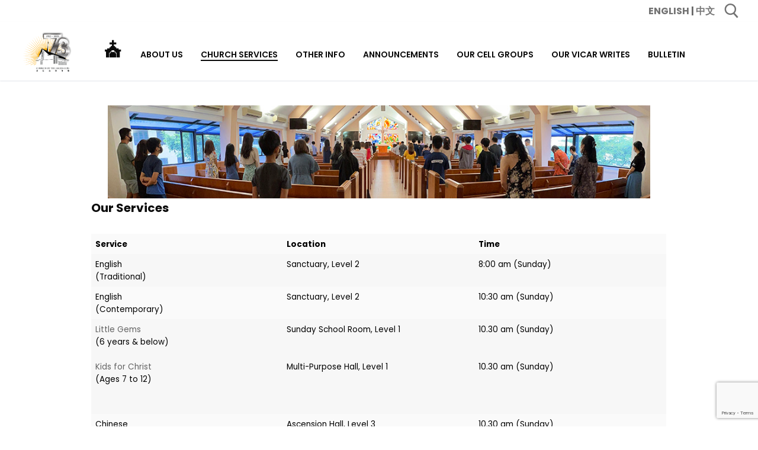

--- FILE ---
content_type: text/html; charset=utf-8
request_url: https://www.google.com/recaptcha/api2/anchor?ar=1&k=6LfWVj4dAAAAAHZbYXZNrowIfSW1oGxOgRKpPSXe&co=aHR0cHM6Ly9hc2NlbnNpb24ub3JnLnNnOjQ0Mw..&hl=en&v=PoyoqOPhxBO7pBk68S4YbpHZ&size=invisible&anchor-ms=20000&execute-ms=30000&cb=7uy9anvl1ywk
body_size: 48547
content:
<!DOCTYPE HTML><html dir="ltr" lang="en"><head><meta http-equiv="Content-Type" content="text/html; charset=UTF-8">
<meta http-equiv="X-UA-Compatible" content="IE=edge">
<title>reCAPTCHA</title>
<style type="text/css">
/* cyrillic-ext */
@font-face {
  font-family: 'Roboto';
  font-style: normal;
  font-weight: 400;
  font-stretch: 100%;
  src: url(//fonts.gstatic.com/s/roboto/v48/KFO7CnqEu92Fr1ME7kSn66aGLdTylUAMa3GUBHMdazTgWw.woff2) format('woff2');
  unicode-range: U+0460-052F, U+1C80-1C8A, U+20B4, U+2DE0-2DFF, U+A640-A69F, U+FE2E-FE2F;
}
/* cyrillic */
@font-face {
  font-family: 'Roboto';
  font-style: normal;
  font-weight: 400;
  font-stretch: 100%;
  src: url(//fonts.gstatic.com/s/roboto/v48/KFO7CnqEu92Fr1ME7kSn66aGLdTylUAMa3iUBHMdazTgWw.woff2) format('woff2');
  unicode-range: U+0301, U+0400-045F, U+0490-0491, U+04B0-04B1, U+2116;
}
/* greek-ext */
@font-face {
  font-family: 'Roboto';
  font-style: normal;
  font-weight: 400;
  font-stretch: 100%;
  src: url(//fonts.gstatic.com/s/roboto/v48/KFO7CnqEu92Fr1ME7kSn66aGLdTylUAMa3CUBHMdazTgWw.woff2) format('woff2');
  unicode-range: U+1F00-1FFF;
}
/* greek */
@font-face {
  font-family: 'Roboto';
  font-style: normal;
  font-weight: 400;
  font-stretch: 100%;
  src: url(//fonts.gstatic.com/s/roboto/v48/KFO7CnqEu92Fr1ME7kSn66aGLdTylUAMa3-UBHMdazTgWw.woff2) format('woff2');
  unicode-range: U+0370-0377, U+037A-037F, U+0384-038A, U+038C, U+038E-03A1, U+03A3-03FF;
}
/* math */
@font-face {
  font-family: 'Roboto';
  font-style: normal;
  font-weight: 400;
  font-stretch: 100%;
  src: url(//fonts.gstatic.com/s/roboto/v48/KFO7CnqEu92Fr1ME7kSn66aGLdTylUAMawCUBHMdazTgWw.woff2) format('woff2');
  unicode-range: U+0302-0303, U+0305, U+0307-0308, U+0310, U+0312, U+0315, U+031A, U+0326-0327, U+032C, U+032F-0330, U+0332-0333, U+0338, U+033A, U+0346, U+034D, U+0391-03A1, U+03A3-03A9, U+03B1-03C9, U+03D1, U+03D5-03D6, U+03F0-03F1, U+03F4-03F5, U+2016-2017, U+2034-2038, U+203C, U+2040, U+2043, U+2047, U+2050, U+2057, U+205F, U+2070-2071, U+2074-208E, U+2090-209C, U+20D0-20DC, U+20E1, U+20E5-20EF, U+2100-2112, U+2114-2115, U+2117-2121, U+2123-214F, U+2190, U+2192, U+2194-21AE, U+21B0-21E5, U+21F1-21F2, U+21F4-2211, U+2213-2214, U+2216-22FF, U+2308-230B, U+2310, U+2319, U+231C-2321, U+2336-237A, U+237C, U+2395, U+239B-23B7, U+23D0, U+23DC-23E1, U+2474-2475, U+25AF, U+25B3, U+25B7, U+25BD, U+25C1, U+25CA, U+25CC, U+25FB, U+266D-266F, U+27C0-27FF, U+2900-2AFF, U+2B0E-2B11, U+2B30-2B4C, U+2BFE, U+3030, U+FF5B, U+FF5D, U+1D400-1D7FF, U+1EE00-1EEFF;
}
/* symbols */
@font-face {
  font-family: 'Roboto';
  font-style: normal;
  font-weight: 400;
  font-stretch: 100%;
  src: url(//fonts.gstatic.com/s/roboto/v48/KFO7CnqEu92Fr1ME7kSn66aGLdTylUAMaxKUBHMdazTgWw.woff2) format('woff2');
  unicode-range: U+0001-000C, U+000E-001F, U+007F-009F, U+20DD-20E0, U+20E2-20E4, U+2150-218F, U+2190, U+2192, U+2194-2199, U+21AF, U+21E6-21F0, U+21F3, U+2218-2219, U+2299, U+22C4-22C6, U+2300-243F, U+2440-244A, U+2460-24FF, U+25A0-27BF, U+2800-28FF, U+2921-2922, U+2981, U+29BF, U+29EB, U+2B00-2BFF, U+4DC0-4DFF, U+FFF9-FFFB, U+10140-1018E, U+10190-1019C, U+101A0, U+101D0-101FD, U+102E0-102FB, U+10E60-10E7E, U+1D2C0-1D2D3, U+1D2E0-1D37F, U+1F000-1F0FF, U+1F100-1F1AD, U+1F1E6-1F1FF, U+1F30D-1F30F, U+1F315, U+1F31C, U+1F31E, U+1F320-1F32C, U+1F336, U+1F378, U+1F37D, U+1F382, U+1F393-1F39F, U+1F3A7-1F3A8, U+1F3AC-1F3AF, U+1F3C2, U+1F3C4-1F3C6, U+1F3CA-1F3CE, U+1F3D4-1F3E0, U+1F3ED, U+1F3F1-1F3F3, U+1F3F5-1F3F7, U+1F408, U+1F415, U+1F41F, U+1F426, U+1F43F, U+1F441-1F442, U+1F444, U+1F446-1F449, U+1F44C-1F44E, U+1F453, U+1F46A, U+1F47D, U+1F4A3, U+1F4B0, U+1F4B3, U+1F4B9, U+1F4BB, U+1F4BF, U+1F4C8-1F4CB, U+1F4D6, U+1F4DA, U+1F4DF, U+1F4E3-1F4E6, U+1F4EA-1F4ED, U+1F4F7, U+1F4F9-1F4FB, U+1F4FD-1F4FE, U+1F503, U+1F507-1F50B, U+1F50D, U+1F512-1F513, U+1F53E-1F54A, U+1F54F-1F5FA, U+1F610, U+1F650-1F67F, U+1F687, U+1F68D, U+1F691, U+1F694, U+1F698, U+1F6AD, U+1F6B2, U+1F6B9-1F6BA, U+1F6BC, U+1F6C6-1F6CF, U+1F6D3-1F6D7, U+1F6E0-1F6EA, U+1F6F0-1F6F3, U+1F6F7-1F6FC, U+1F700-1F7FF, U+1F800-1F80B, U+1F810-1F847, U+1F850-1F859, U+1F860-1F887, U+1F890-1F8AD, U+1F8B0-1F8BB, U+1F8C0-1F8C1, U+1F900-1F90B, U+1F93B, U+1F946, U+1F984, U+1F996, U+1F9E9, U+1FA00-1FA6F, U+1FA70-1FA7C, U+1FA80-1FA89, U+1FA8F-1FAC6, U+1FACE-1FADC, U+1FADF-1FAE9, U+1FAF0-1FAF8, U+1FB00-1FBFF;
}
/* vietnamese */
@font-face {
  font-family: 'Roboto';
  font-style: normal;
  font-weight: 400;
  font-stretch: 100%;
  src: url(//fonts.gstatic.com/s/roboto/v48/KFO7CnqEu92Fr1ME7kSn66aGLdTylUAMa3OUBHMdazTgWw.woff2) format('woff2');
  unicode-range: U+0102-0103, U+0110-0111, U+0128-0129, U+0168-0169, U+01A0-01A1, U+01AF-01B0, U+0300-0301, U+0303-0304, U+0308-0309, U+0323, U+0329, U+1EA0-1EF9, U+20AB;
}
/* latin-ext */
@font-face {
  font-family: 'Roboto';
  font-style: normal;
  font-weight: 400;
  font-stretch: 100%;
  src: url(//fonts.gstatic.com/s/roboto/v48/KFO7CnqEu92Fr1ME7kSn66aGLdTylUAMa3KUBHMdazTgWw.woff2) format('woff2');
  unicode-range: U+0100-02BA, U+02BD-02C5, U+02C7-02CC, U+02CE-02D7, U+02DD-02FF, U+0304, U+0308, U+0329, U+1D00-1DBF, U+1E00-1E9F, U+1EF2-1EFF, U+2020, U+20A0-20AB, U+20AD-20C0, U+2113, U+2C60-2C7F, U+A720-A7FF;
}
/* latin */
@font-face {
  font-family: 'Roboto';
  font-style: normal;
  font-weight: 400;
  font-stretch: 100%;
  src: url(//fonts.gstatic.com/s/roboto/v48/KFO7CnqEu92Fr1ME7kSn66aGLdTylUAMa3yUBHMdazQ.woff2) format('woff2');
  unicode-range: U+0000-00FF, U+0131, U+0152-0153, U+02BB-02BC, U+02C6, U+02DA, U+02DC, U+0304, U+0308, U+0329, U+2000-206F, U+20AC, U+2122, U+2191, U+2193, U+2212, U+2215, U+FEFF, U+FFFD;
}
/* cyrillic-ext */
@font-face {
  font-family: 'Roboto';
  font-style: normal;
  font-weight: 500;
  font-stretch: 100%;
  src: url(//fonts.gstatic.com/s/roboto/v48/KFO7CnqEu92Fr1ME7kSn66aGLdTylUAMa3GUBHMdazTgWw.woff2) format('woff2');
  unicode-range: U+0460-052F, U+1C80-1C8A, U+20B4, U+2DE0-2DFF, U+A640-A69F, U+FE2E-FE2F;
}
/* cyrillic */
@font-face {
  font-family: 'Roboto';
  font-style: normal;
  font-weight: 500;
  font-stretch: 100%;
  src: url(//fonts.gstatic.com/s/roboto/v48/KFO7CnqEu92Fr1ME7kSn66aGLdTylUAMa3iUBHMdazTgWw.woff2) format('woff2');
  unicode-range: U+0301, U+0400-045F, U+0490-0491, U+04B0-04B1, U+2116;
}
/* greek-ext */
@font-face {
  font-family: 'Roboto';
  font-style: normal;
  font-weight: 500;
  font-stretch: 100%;
  src: url(//fonts.gstatic.com/s/roboto/v48/KFO7CnqEu92Fr1ME7kSn66aGLdTylUAMa3CUBHMdazTgWw.woff2) format('woff2');
  unicode-range: U+1F00-1FFF;
}
/* greek */
@font-face {
  font-family: 'Roboto';
  font-style: normal;
  font-weight: 500;
  font-stretch: 100%;
  src: url(//fonts.gstatic.com/s/roboto/v48/KFO7CnqEu92Fr1ME7kSn66aGLdTylUAMa3-UBHMdazTgWw.woff2) format('woff2');
  unicode-range: U+0370-0377, U+037A-037F, U+0384-038A, U+038C, U+038E-03A1, U+03A3-03FF;
}
/* math */
@font-face {
  font-family: 'Roboto';
  font-style: normal;
  font-weight: 500;
  font-stretch: 100%;
  src: url(//fonts.gstatic.com/s/roboto/v48/KFO7CnqEu92Fr1ME7kSn66aGLdTylUAMawCUBHMdazTgWw.woff2) format('woff2');
  unicode-range: U+0302-0303, U+0305, U+0307-0308, U+0310, U+0312, U+0315, U+031A, U+0326-0327, U+032C, U+032F-0330, U+0332-0333, U+0338, U+033A, U+0346, U+034D, U+0391-03A1, U+03A3-03A9, U+03B1-03C9, U+03D1, U+03D5-03D6, U+03F0-03F1, U+03F4-03F5, U+2016-2017, U+2034-2038, U+203C, U+2040, U+2043, U+2047, U+2050, U+2057, U+205F, U+2070-2071, U+2074-208E, U+2090-209C, U+20D0-20DC, U+20E1, U+20E5-20EF, U+2100-2112, U+2114-2115, U+2117-2121, U+2123-214F, U+2190, U+2192, U+2194-21AE, U+21B0-21E5, U+21F1-21F2, U+21F4-2211, U+2213-2214, U+2216-22FF, U+2308-230B, U+2310, U+2319, U+231C-2321, U+2336-237A, U+237C, U+2395, U+239B-23B7, U+23D0, U+23DC-23E1, U+2474-2475, U+25AF, U+25B3, U+25B7, U+25BD, U+25C1, U+25CA, U+25CC, U+25FB, U+266D-266F, U+27C0-27FF, U+2900-2AFF, U+2B0E-2B11, U+2B30-2B4C, U+2BFE, U+3030, U+FF5B, U+FF5D, U+1D400-1D7FF, U+1EE00-1EEFF;
}
/* symbols */
@font-face {
  font-family: 'Roboto';
  font-style: normal;
  font-weight: 500;
  font-stretch: 100%;
  src: url(//fonts.gstatic.com/s/roboto/v48/KFO7CnqEu92Fr1ME7kSn66aGLdTylUAMaxKUBHMdazTgWw.woff2) format('woff2');
  unicode-range: U+0001-000C, U+000E-001F, U+007F-009F, U+20DD-20E0, U+20E2-20E4, U+2150-218F, U+2190, U+2192, U+2194-2199, U+21AF, U+21E6-21F0, U+21F3, U+2218-2219, U+2299, U+22C4-22C6, U+2300-243F, U+2440-244A, U+2460-24FF, U+25A0-27BF, U+2800-28FF, U+2921-2922, U+2981, U+29BF, U+29EB, U+2B00-2BFF, U+4DC0-4DFF, U+FFF9-FFFB, U+10140-1018E, U+10190-1019C, U+101A0, U+101D0-101FD, U+102E0-102FB, U+10E60-10E7E, U+1D2C0-1D2D3, U+1D2E0-1D37F, U+1F000-1F0FF, U+1F100-1F1AD, U+1F1E6-1F1FF, U+1F30D-1F30F, U+1F315, U+1F31C, U+1F31E, U+1F320-1F32C, U+1F336, U+1F378, U+1F37D, U+1F382, U+1F393-1F39F, U+1F3A7-1F3A8, U+1F3AC-1F3AF, U+1F3C2, U+1F3C4-1F3C6, U+1F3CA-1F3CE, U+1F3D4-1F3E0, U+1F3ED, U+1F3F1-1F3F3, U+1F3F5-1F3F7, U+1F408, U+1F415, U+1F41F, U+1F426, U+1F43F, U+1F441-1F442, U+1F444, U+1F446-1F449, U+1F44C-1F44E, U+1F453, U+1F46A, U+1F47D, U+1F4A3, U+1F4B0, U+1F4B3, U+1F4B9, U+1F4BB, U+1F4BF, U+1F4C8-1F4CB, U+1F4D6, U+1F4DA, U+1F4DF, U+1F4E3-1F4E6, U+1F4EA-1F4ED, U+1F4F7, U+1F4F9-1F4FB, U+1F4FD-1F4FE, U+1F503, U+1F507-1F50B, U+1F50D, U+1F512-1F513, U+1F53E-1F54A, U+1F54F-1F5FA, U+1F610, U+1F650-1F67F, U+1F687, U+1F68D, U+1F691, U+1F694, U+1F698, U+1F6AD, U+1F6B2, U+1F6B9-1F6BA, U+1F6BC, U+1F6C6-1F6CF, U+1F6D3-1F6D7, U+1F6E0-1F6EA, U+1F6F0-1F6F3, U+1F6F7-1F6FC, U+1F700-1F7FF, U+1F800-1F80B, U+1F810-1F847, U+1F850-1F859, U+1F860-1F887, U+1F890-1F8AD, U+1F8B0-1F8BB, U+1F8C0-1F8C1, U+1F900-1F90B, U+1F93B, U+1F946, U+1F984, U+1F996, U+1F9E9, U+1FA00-1FA6F, U+1FA70-1FA7C, U+1FA80-1FA89, U+1FA8F-1FAC6, U+1FACE-1FADC, U+1FADF-1FAE9, U+1FAF0-1FAF8, U+1FB00-1FBFF;
}
/* vietnamese */
@font-face {
  font-family: 'Roboto';
  font-style: normal;
  font-weight: 500;
  font-stretch: 100%;
  src: url(//fonts.gstatic.com/s/roboto/v48/KFO7CnqEu92Fr1ME7kSn66aGLdTylUAMa3OUBHMdazTgWw.woff2) format('woff2');
  unicode-range: U+0102-0103, U+0110-0111, U+0128-0129, U+0168-0169, U+01A0-01A1, U+01AF-01B0, U+0300-0301, U+0303-0304, U+0308-0309, U+0323, U+0329, U+1EA0-1EF9, U+20AB;
}
/* latin-ext */
@font-face {
  font-family: 'Roboto';
  font-style: normal;
  font-weight: 500;
  font-stretch: 100%;
  src: url(//fonts.gstatic.com/s/roboto/v48/KFO7CnqEu92Fr1ME7kSn66aGLdTylUAMa3KUBHMdazTgWw.woff2) format('woff2');
  unicode-range: U+0100-02BA, U+02BD-02C5, U+02C7-02CC, U+02CE-02D7, U+02DD-02FF, U+0304, U+0308, U+0329, U+1D00-1DBF, U+1E00-1E9F, U+1EF2-1EFF, U+2020, U+20A0-20AB, U+20AD-20C0, U+2113, U+2C60-2C7F, U+A720-A7FF;
}
/* latin */
@font-face {
  font-family: 'Roboto';
  font-style: normal;
  font-weight: 500;
  font-stretch: 100%;
  src: url(//fonts.gstatic.com/s/roboto/v48/KFO7CnqEu92Fr1ME7kSn66aGLdTylUAMa3yUBHMdazQ.woff2) format('woff2');
  unicode-range: U+0000-00FF, U+0131, U+0152-0153, U+02BB-02BC, U+02C6, U+02DA, U+02DC, U+0304, U+0308, U+0329, U+2000-206F, U+20AC, U+2122, U+2191, U+2193, U+2212, U+2215, U+FEFF, U+FFFD;
}
/* cyrillic-ext */
@font-face {
  font-family: 'Roboto';
  font-style: normal;
  font-weight: 900;
  font-stretch: 100%;
  src: url(//fonts.gstatic.com/s/roboto/v48/KFO7CnqEu92Fr1ME7kSn66aGLdTylUAMa3GUBHMdazTgWw.woff2) format('woff2');
  unicode-range: U+0460-052F, U+1C80-1C8A, U+20B4, U+2DE0-2DFF, U+A640-A69F, U+FE2E-FE2F;
}
/* cyrillic */
@font-face {
  font-family: 'Roboto';
  font-style: normal;
  font-weight: 900;
  font-stretch: 100%;
  src: url(//fonts.gstatic.com/s/roboto/v48/KFO7CnqEu92Fr1ME7kSn66aGLdTylUAMa3iUBHMdazTgWw.woff2) format('woff2');
  unicode-range: U+0301, U+0400-045F, U+0490-0491, U+04B0-04B1, U+2116;
}
/* greek-ext */
@font-face {
  font-family: 'Roboto';
  font-style: normal;
  font-weight: 900;
  font-stretch: 100%;
  src: url(//fonts.gstatic.com/s/roboto/v48/KFO7CnqEu92Fr1ME7kSn66aGLdTylUAMa3CUBHMdazTgWw.woff2) format('woff2');
  unicode-range: U+1F00-1FFF;
}
/* greek */
@font-face {
  font-family: 'Roboto';
  font-style: normal;
  font-weight: 900;
  font-stretch: 100%;
  src: url(//fonts.gstatic.com/s/roboto/v48/KFO7CnqEu92Fr1ME7kSn66aGLdTylUAMa3-UBHMdazTgWw.woff2) format('woff2');
  unicode-range: U+0370-0377, U+037A-037F, U+0384-038A, U+038C, U+038E-03A1, U+03A3-03FF;
}
/* math */
@font-face {
  font-family: 'Roboto';
  font-style: normal;
  font-weight: 900;
  font-stretch: 100%;
  src: url(//fonts.gstatic.com/s/roboto/v48/KFO7CnqEu92Fr1ME7kSn66aGLdTylUAMawCUBHMdazTgWw.woff2) format('woff2');
  unicode-range: U+0302-0303, U+0305, U+0307-0308, U+0310, U+0312, U+0315, U+031A, U+0326-0327, U+032C, U+032F-0330, U+0332-0333, U+0338, U+033A, U+0346, U+034D, U+0391-03A1, U+03A3-03A9, U+03B1-03C9, U+03D1, U+03D5-03D6, U+03F0-03F1, U+03F4-03F5, U+2016-2017, U+2034-2038, U+203C, U+2040, U+2043, U+2047, U+2050, U+2057, U+205F, U+2070-2071, U+2074-208E, U+2090-209C, U+20D0-20DC, U+20E1, U+20E5-20EF, U+2100-2112, U+2114-2115, U+2117-2121, U+2123-214F, U+2190, U+2192, U+2194-21AE, U+21B0-21E5, U+21F1-21F2, U+21F4-2211, U+2213-2214, U+2216-22FF, U+2308-230B, U+2310, U+2319, U+231C-2321, U+2336-237A, U+237C, U+2395, U+239B-23B7, U+23D0, U+23DC-23E1, U+2474-2475, U+25AF, U+25B3, U+25B7, U+25BD, U+25C1, U+25CA, U+25CC, U+25FB, U+266D-266F, U+27C0-27FF, U+2900-2AFF, U+2B0E-2B11, U+2B30-2B4C, U+2BFE, U+3030, U+FF5B, U+FF5D, U+1D400-1D7FF, U+1EE00-1EEFF;
}
/* symbols */
@font-face {
  font-family: 'Roboto';
  font-style: normal;
  font-weight: 900;
  font-stretch: 100%;
  src: url(//fonts.gstatic.com/s/roboto/v48/KFO7CnqEu92Fr1ME7kSn66aGLdTylUAMaxKUBHMdazTgWw.woff2) format('woff2');
  unicode-range: U+0001-000C, U+000E-001F, U+007F-009F, U+20DD-20E0, U+20E2-20E4, U+2150-218F, U+2190, U+2192, U+2194-2199, U+21AF, U+21E6-21F0, U+21F3, U+2218-2219, U+2299, U+22C4-22C6, U+2300-243F, U+2440-244A, U+2460-24FF, U+25A0-27BF, U+2800-28FF, U+2921-2922, U+2981, U+29BF, U+29EB, U+2B00-2BFF, U+4DC0-4DFF, U+FFF9-FFFB, U+10140-1018E, U+10190-1019C, U+101A0, U+101D0-101FD, U+102E0-102FB, U+10E60-10E7E, U+1D2C0-1D2D3, U+1D2E0-1D37F, U+1F000-1F0FF, U+1F100-1F1AD, U+1F1E6-1F1FF, U+1F30D-1F30F, U+1F315, U+1F31C, U+1F31E, U+1F320-1F32C, U+1F336, U+1F378, U+1F37D, U+1F382, U+1F393-1F39F, U+1F3A7-1F3A8, U+1F3AC-1F3AF, U+1F3C2, U+1F3C4-1F3C6, U+1F3CA-1F3CE, U+1F3D4-1F3E0, U+1F3ED, U+1F3F1-1F3F3, U+1F3F5-1F3F7, U+1F408, U+1F415, U+1F41F, U+1F426, U+1F43F, U+1F441-1F442, U+1F444, U+1F446-1F449, U+1F44C-1F44E, U+1F453, U+1F46A, U+1F47D, U+1F4A3, U+1F4B0, U+1F4B3, U+1F4B9, U+1F4BB, U+1F4BF, U+1F4C8-1F4CB, U+1F4D6, U+1F4DA, U+1F4DF, U+1F4E3-1F4E6, U+1F4EA-1F4ED, U+1F4F7, U+1F4F9-1F4FB, U+1F4FD-1F4FE, U+1F503, U+1F507-1F50B, U+1F50D, U+1F512-1F513, U+1F53E-1F54A, U+1F54F-1F5FA, U+1F610, U+1F650-1F67F, U+1F687, U+1F68D, U+1F691, U+1F694, U+1F698, U+1F6AD, U+1F6B2, U+1F6B9-1F6BA, U+1F6BC, U+1F6C6-1F6CF, U+1F6D3-1F6D7, U+1F6E0-1F6EA, U+1F6F0-1F6F3, U+1F6F7-1F6FC, U+1F700-1F7FF, U+1F800-1F80B, U+1F810-1F847, U+1F850-1F859, U+1F860-1F887, U+1F890-1F8AD, U+1F8B0-1F8BB, U+1F8C0-1F8C1, U+1F900-1F90B, U+1F93B, U+1F946, U+1F984, U+1F996, U+1F9E9, U+1FA00-1FA6F, U+1FA70-1FA7C, U+1FA80-1FA89, U+1FA8F-1FAC6, U+1FACE-1FADC, U+1FADF-1FAE9, U+1FAF0-1FAF8, U+1FB00-1FBFF;
}
/* vietnamese */
@font-face {
  font-family: 'Roboto';
  font-style: normal;
  font-weight: 900;
  font-stretch: 100%;
  src: url(//fonts.gstatic.com/s/roboto/v48/KFO7CnqEu92Fr1ME7kSn66aGLdTylUAMa3OUBHMdazTgWw.woff2) format('woff2');
  unicode-range: U+0102-0103, U+0110-0111, U+0128-0129, U+0168-0169, U+01A0-01A1, U+01AF-01B0, U+0300-0301, U+0303-0304, U+0308-0309, U+0323, U+0329, U+1EA0-1EF9, U+20AB;
}
/* latin-ext */
@font-face {
  font-family: 'Roboto';
  font-style: normal;
  font-weight: 900;
  font-stretch: 100%;
  src: url(//fonts.gstatic.com/s/roboto/v48/KFO7CnqEu92Fr1ME7kSn66aGLdTylUAMa3KUBHMdazTgWw.woff2) format('woff2');
  unicode-range: U+0100-02BA, U+02BD-02C5, U+02C7-02CC, U+02CE-02D7, U+02DD-02FF, U+0304, U+0308, U+0329, U+1D00-1DBF, U+1E00-1E9F, U+1EF2-1EFF, U+2020, U+20A0-20AB, U+20AD-20C0, U+2113, U+2C60-2C7F, U+A720-A7FF;
}
/* latin */
@font-face {
  font-family: 'Roboto';
  font-style: normal;
  font-weight: 900;
  font-stretch: 100%;
  src: url(//fonts.gstatic.com/s/roboto/v48/KFO7CnqEu92Fr1ME7kSn66aGLdTylUAMa3yUBHMdazQ.woff2) format('woff2');
  unicode-range: U+0000-00FF, U+0131, U+0152-0153, U+02BB-02BC, U+02C6, U+02DA, U+02DC, U+0304, U+0308, U+0329, U+2000-206F, U+20AC, U+2122, U+2191, U+2193, U+2212, U+2215, U+FEFF, U+FFFD;
}

</style>
<link rel="stylesheet" type="text/css" href="https://www.gstatic.com/recaptcha/releases/PoyoqOPhxBO7pBk68S4YbpHZ/styles__ltr.css">
<script nonce="PZ1BwhOW3yGwxfkYH_6iug" type="text/javascript">window['__recaptcha_api'] = 'https://www.google.com/recaptcha/api2/';</script>
<script type="text/javascript" src="https://www.gstatic.com/recaptcha/releases/PoyoqOPhxBO7pBk68S4YbpHZ/recaptcha__en.js" nonce="PZ1BwhOW3yGwxfkYH_6iug">
      
    </script></head>
<body><div id="rc-anchor-alert" class="rc-anchor-alert"></div>
<input type="hidden" id="recaptcha-token" value="[base64]">
<script type="text/javascript" nonce="PZ1BwhOW3yGwxfkYH_6iug">
      recaptcha.anchor.Main.init("[\x22ainput\x22,[\x22bgdata\x22,\x22\x22,\[base64]/[base64]/[base64]/KE4oMTI0LHYsdi5HKSxMWihsLHYpKTpOKDEyNCx2LGwpLFYpLHYpLFQpKSxGKDE3MSx2KX0scjc9ZnVuY3Rpb24obCl7cmV0dXJuIGx9LEM9ZnVuY3Rpb24obCxWLHYpe04odixsLFYpLFZbYWtdPTI3OTZ9LG49ZnVuY3Rpb24obCxWKXtWLlg9KChWLlg/[base64]/[base64]/[base64]/[base64]/[base64]/[base64]/[base64]/[base64]/[base64]/[base64]/[base64]\\u003d\x22,\[base64]\x22,\[base64]/[base64]/TGQzwqJZL0cqRXfCjMOzw5vDkWjDq3LDkD7CgXkoB19hZcOEwqfDviBMXMO4w6NVwp/DoMODw7h4wq5cFcOsbcKqKw7ClcKGw5dTA8KUw5BvwozCnibDl8O0PxjCk342bTHCmsO6bMKVw60Pw5bDqMONw5HCl8KQHcOZwpBlw7DCpDnCksOawpPDmMKWwpZzwqxXd21BwpARNsOmKMOFwrs9w67Cv8OKw6wDASvCj8OYw6HCtA7DtMKnB8Obw4/Dp8Ouw4TDvcK5w67DjjgbO0kzK8OvYQrDjjDCnlMwQlAYeMOCw5XDmsK5Y8K+w4sxE8KVPMKzwqAjwrM1fMKBw7Ykwp7CrHkWQXMlwpXCrXzDiMKqJXjCr8KuwqE5wrPCqR/DjRIFw5IHPMK/wqQvwqASMGHCq8K/[base64]/Dsw8bScOpwoMPwpbDkMKUKnMdw63DnhdTwpfDlRZIEXHDplPCosOFRml5w4bDmcKpw5gGwqDDkVDDmFTCnVXDlkcDHyXCssKsw597DMKLFhtmw6k7w5kIworDjBUiFsOLw6DDg8Kzwo3CvsK9BcOvHcO/LcORQ8KGPMKjw73ChcO1VMOcMDNgw47Cp8KsLsKbccONcBfDljnClMOKwq3Dq8OMFiJNw5zDrsOFwplVw5bCvsO/wrzDv8KvFGXDpnPChkbDlXnCq8KKHWDDokUUbsOkw7lGG8ONb8OVw643w5HDpVPDpCg8w7DDm8KLwpoXeMKdEQ8zCMOmI1rCmxLDoMOARHwmIMOccA82wpV7fEPDsnkrGmjCl8O3wqohZUXCp1fDl0PCvngPw59jw6/[base64]/DtMKNQmTDg8O8aT1qG1YTwojCqcK0IcO0BjnCsMOzPj9HXDwcw6YNQsKRwpDCgsOGwqhnXcOcOW4LwrLDnyVZV8KDwovCgnEITi0mw5fDisOZbMOJw4vCo05VPsKBYnzDr07DqkghwrQsL8OqAcO+wrjChmTDixNHT8OSwqJcM8O0w6LDh8KCwqtCJXwGwq/CoMOOeAlKSSPCoTkbccOsKsKYAFFVwr7CozLDuMK/asK1W8KjGcOISsKXdcOmwr1TwolmLhjDljwZKUTDqSjDrlI5wo8vKgNtQ2UyNRXDr8KqZMOIW8KVw7fDlxrCiCjDmsOFwoHDqlJEw6LCkMONw7IsHMKGUMOFwr3CliLCjiXDvgkkT8KHTHnDiz5/PcKyw58hw5hzT8KPSjMUw5XCnxZLby4Mw7XDsMK1HSDCoMOfwo7DvcOSw602IWBPwrnCjsKew6NyD8KDw4TDqcKyFMKJw5nCl8KDwoDCtmAbNsKRwrhRw5RBFMKdwqvCocKqCirCtMOpXA/[base64]/[base64]/CsSYeacKHMsO4LQbDh8OPKyHCvsOec0fChcKLYUnDrMKFAyvCnwrCgiHCpxTDiHrDqWIKwpTCtMOJc8KTw4ISwotlwpXCgsKOCHZTawNJwprDlsKiw6AHwpTCm2jChwMFBUHDgMK/eAbDtMKPVx/DrcKLXUbCghnDtMONKD3CvC/DkcKVwo1ec8O+Bnx7w5dowpvDh8Kbwoh1QSg0w6TDhMKAeMKWwozDrcKnw41Bwp4tNCJ/KibDgMKELDvDmcOVwqLDm1TCvRHDu8K1Z8KDwpJQwqfClStzIwVVw6rCl1jDlsKPw4vCjWwuwrIbwqJ3aMOrw5XDucOUUcKuwrZhw7R/woEER1BZAwPCi3XDpknDq8KnFcKhHhs8w7N1L8OAQQ9zw4zDiMK2bTXCocKoCUNIW8OBXsOQLGnDgm8Qw6BNAm3CjSYsCEzCgsKWCsKfw6DDkVUyw7Uzw5FWwp3DjTMZwqbDo8Omw4RPwqvDhcKlw5sZfMOpwp/DmR8bU8K9KMOVBgIIwqBTcCTDh8KSY8KWw7E7W8KMH1vDhFPDr8KWwoDCmMO6wpdYOMKwf8O/wozCsMKyw7xnwpnDhAjCrsKuwoMBQiljGhYFwqvCuMKAL8OuSsKoJxjDhzjCpMKqw5wQwokkD8OuWTthw7vCkMKzcytPf3vDlsKmPHXCgRF+YsO7GsKvVC0Ywq7DgMOqwpzDvR8iWcKgw4/Cg8KLw64Cw4hKwr9xwqDCkcOFW8O+ZMOow74Qw541AsK2MFUgw4vCrWcfw7rCoDUcwrHDkQrCnk0aw4nCrsO5wosNOC/DmsOPwqEPEsOeW8K6w5YuO8OfEBYid1HDqMKTWcOWDMO2NVN0UcO6EsOEQ0x/IQfDq8O0w7ZLbMOlYHs4E3J1w4zCscOHTXnDkQPCqCHCmw/DrcKzwq8aAcOUwrnCv3DCgMKrbzLDul04UBFrasO4b8KxVivDjRF0w40bIxLDrcKRw4fCrcOjfCMUw4HCrGgTF3TDu8KcwonDtMOCwoTDgMOWw5rDtcOdw4ZbYX7DqsKRakB/OMOmw7hdw7jDv8OYwqHDo2rDoMO/wqnCucKxwrs4SMK7CkrDl8K3WMKsHcOZw6nCoiJKwolPwoYFSsKWJznDk8KJw4DCrX7DqcO5wpPChcOsYTQsw6rCsMKWw6vDlV8CwrtWKMKJwr0lIsOqw5VowpJ8BGVSZgPDoz5ZOVITwrw9woLDpMKOwqPDoCd3wrdkwrgqHF9wwozDjsKrVMOQXsKoQcKuczM/woolw5vDsGbDux/Cn1MmKcKHwqhbI8OjwoxnwpPDkEHDvENZwo7Dn8KTw5fCjcONCcOEwozDkMKdw6tZScKNXCxfw6bCjsOOwpHCmkgIAWUXEsKsFF3CjcKPHwzDk8Ktw7TDs8K9w4DCpsOUR8Opw4jCpMOlbsKtaMKPwpUIPVbCpENQa8K6w4DDl8K+X8OkYsOFw79nM0PCog/DjzNZAwZwenhoP14DwqQZw6ASwoTCisKkcMKiw7fDuFRSHy4HY8KYLjrCp8KLwrfDosKkKyDCgsOyLSXDqMKaWCnDjWNTw5nCm1E1w6nDhWt4eTXDhcOwMW8cZjQ4wrvDsV1CKD8/wpNhNsOBwrExcsKFwr0ww7k9ZsO9woTDlng7wr3Ct03Dm8O1L1TDisKGJcOqHsODw5vDgMORCk4yw7DDuBBNBcKBwp0JSh/CkBsBw78SJiZgwqfCs1VDw7TDmcOMXsKHwpjCrhLDh2klw5zDriJXfSECEFzDhBxYB8OLTiTDlsOkwrlJYixkwrQGwqNKVlTCt8KhTXpVDjEfwpPDqcOLMy/[base64]/DhcKoH8O5GsOHM8Kww4jCmE7DuRnCo8KvdMKUw5Z2woDDvD1ncRLDqhXCukttf31YwqrDsnLCosOcLxnCgsKHYsKcTsKAUXnCh8KOwr3DrsOsJ2LCkkTDkFwIwofCjcKmw4bDisKdwoEocBnCvcKlwq5gNsOVw7rDnAzDu8O/wp3Dj1dTacO9wqcGIsKMwqXCm3xTNl/[base64]/VcOHVsOdwpbDscOJAz/ChmFswqAOwoNGw7LCs8KAw75Swp/[base64]/DviZlw4MXw5Mzw7N8M13DjkfDhUrDncOQRMO3DcKnw6zClMKtwqczwofDs8KgKsOXw5xUw4ZSSz4WIwAiwoTCpMKaJCnDs8KAccKAJMKFCVPCj8O1woHCsm9vfWfCksOJb8O4wo17Z3TDjBlSwqHCpmvCt2/DsMKJVMOgZgXChDrCtwjDuMKfw4nCqMORwrbDqyYXwofDr8KHfsODw6FPQcKVfsKuw70zK8K/wohMccKhw6PCszJSLB/ClMOpcht/[base64]/CiTklwq0jOhnClynCvz0kAcOlaTDDrz7CjmvDrsKmN8KIcVrDi8OgGCVMWsOUd0LChMKBSsOoT8OPwrJLcBLCl8KIKsO/TMO4wpTDlMORwqvDikbDgn8AGsOvJ0nCvMK/w7xRwpLDssKWw7jCs1YYwpwfwqTCoFvDhTp1IChFMsOpw4bDmcKjXcKOasKoVcOYdi5wWRpkXsOvw7hwYCLCtsKmw73CvCY+w5PClwpQIsO6V3LCjcKRw4/CusOAbgYnM8Kwd13CmSsvw6TCscKzKcKUw7DDrB3CtjzDpmvDni7CvcO6w7HDlcKCw5oLworCjVbDhcKafxo1w58PwoHCrMOMwrzDmsOawqlDw4TDg8KfAhTCtmLClEokMMOyXcODFGx+EBfDnUU1w5tpwqzDu2IfwpB1w7tbChnCq8O1w5jDgMO0XMK/CcOuKwLDi0DCqRTCk8KXdifCrsKIAmwPwqXCgjfCjcK7w4fCnwHCrj1+wokBUcKZZnkYw5kOHyfDn8KSw49Yw5p1VjfDslREw4g1w5zDhFLDpcKOw7ZfLjjDixfCvsKuLMKFw6Now4swFcOKw73CoH7DpCTDr8O6eMOiFm/[base64]/CgS57ZBwIw63DjUccdTNNfMO/A8Kfw7sywpQ0SMKUEgvCjWzDpMKVbnfDvBs6KsKJwprDsEbCpMKgwr9BdxPCksKzw57Di180w5bCrV/DgsOEw4HCryrDuFHDgMOAw7MtBsOGRcKsw4hZa2jDg2E2YsOTwp4Nwq/ClHPCkWvCvMOZwoXDqRfCocKHw4LCtMK8QWsQA8KLworDqMOIEU/ChX/[base64]/Do8OaAsKiw499cnDCkhw6ScOLw67CjsKuw5nCi8KxwqvCj8OZCBrDocK+N8Kew7XCkTZ3UsOHw67CssO4wq3CpF/DlMOtOAsNf8KZSsO5cgp0I8O5YAvCnsKtFiE1w54qJ2V7wofCh8Ouw6fDsMOaHCprw61WwrAfw7DCgAoFwrhdwpzCuMOVGcKaw4LCgQXCqsKVYEAQWMKLwozCompAPH/DiX/[base64]/Cswc6GEVQMAzCjllcw4bDuVnCnjbDhsKTwofDjlAdwq1JMMO6w4/Ds8OowqjDmkY7wqlew47CmMKXH3YcwoHDsMOrwpjCqALCiMO4EBViwqonTwwdw4zDggkFw6Jzw7o/ccOkXVsnwrZ6N8O4w7gKIMKAw5rDpMOWwqgww5/Ck8OnfcKDw4jDlcOTPsKdXMKrwocewqfDmWJQFQTDlzcrQDLDrMKzwqrDrMONwr7ClsOywr7Cglo9w5vDmcKvwqbDqTcRcMOecBpVRivDpW/[base64]/[base64]/CnMK/wqg9dg3CsXpqw60Kwq3Cr8KDTEF1wpHCoWoWJCUJwp3DqsOTbMKIw6bDosO3w7fDk8KowqULwrV0PVB1E8KtwoDDnSpuw4nDqsKjPsKfwp/DgcOTwpTDlsKnw6DDssKRwp7CkUrDjWPCs8OOwrh4eMKtwpclKGHDogYbZgzDusOGSsKLSsOLwqPDhjJfY8KqLHTDtcOsUsOjwo16woJ9wrJYPsKbwrZod8OJcwRIwqhww7TDvDvDtXgxM1vCqGvDqzVCw6gLw7vCjnkWwq/DjsKnwqI7DlDDvDfDqsOiND3DtsObwqQPE8O/wpbDp3owwq4hwqHDkcKWw4hfw49jGnvCrDIYw6F2wp7DvsO7Kj7CjVMCZVzCg8OiwrEUw5XCpALDlMOVw7vCpMK/B0dswrZgwqN9PcOKdsOtw5fCuMK7w6bCksOKwr5bQHzCuSRSMj4Zw5clLcOBw55OwqBXwqDDh8KqccOMHTLChSbDoUzCvsKqWkMIw5jCrcOKVGbDuWIfwrrCmsKPw5LDi1E7wpY0Hm7Cj8O7wrtSwrtUwqY6wrXCrirDrsOIYH/[base64]/DpS4SLQU4CxrCsMKUeMODZMObC8K/AcKwecKvDsOJw5XCgQoRdMOCajwgwqXCggHCusKqwrfCpALCuCUjw6liwr/CskdZwofDvsKUw6rDtWHDhinDhHjCuhIqw4vCvxcIbsKpBADDmsK7X8KPw73CmmkNS8KYZUbCqT/[base64]/woteZ8OAw7ljCkp0GgbDjX/CvMObw6DCpEbDjsKORTnDtcK6w5jDksOIw5/DoMKGwq0xwqEpwrdSeiVcw4ZqwrsPwr7DogLCrngRKip3woLDszNvwrTCusO+w5HDvTUdM8O9w6VKw7bCrsOaYsOGEibClCDCnETCqjw1w75/wrrDrhhhPMOya8KoKcKow55zZFNVEUfCq8OeQmU2woDCn0bDpyTCkcOIWsK3w7M3wrd2woonwoLCgCPCgCd3ZRkrQ3vCmCbDpR7DpTFTH8OOwopMw6fDkFfCvcKXwr/Dj8KJXlDDssKhwot7wqzCscO6w6wDW8K+A8O9wrzCucKtwqdnwolCFcOqwozDncOaCsKowqwDDMK8w4hrSwLCshfDj8KSM8OSQsO2w6/DpDg8AcO0CsO3woB8w7xxw6VDw79dIMOhXkzChlI6w59HB1VHV3fCrMKMwrAoR8O5w7vDq8Ouw4J4cxtbacOqw6BLwoJDG1VZSQTCtMObKlLDpMK8w7o8CC/DrMKIwqPCuTHDlgfDicKOZWnDsyAzNFPCssOewrfCl8KJR8OzEXlcwpAKw4TCosODw4PDvicfVHNKKhAPw6lZwo4Xw7wuXcKswqJ9wqQkwrDCicOYEMKyHzMlbQbDk8Obw6U+IsKowo4BbsK0wp1NJ8O9KsOvdMO7KsOiwrzDpwrCoMKdUF1/PMOGwoZxw7zCgV5HHMKSwrZJZC7CiRl6DhINGgDCk8K4wr/[base64]/DjSMQw7XCicOxw6/CrHFRwrovKVjDkC/[base64]/[base64]/Cs8Ofw4zDhHpFA2zChcOaecO+wrsmH8OhwoHDvcKhwqPCtMKBw7rCkBbCosKkH8KZIsKDWcO9wrsuLcOMwrwMw65lw5YuelLDtsKoRcOYLQ/[base64]/Cjnc5UsOgasKCURcKwr0twpfDqcOEK8O0wqQJw5sgW8KZw5wbYTx5bsOAMMK8w5bDh8ORc8OXbmnDv3RfPH4uYGcqwr7CgcOxTMK/ZMKswoXDmRDCkFnCqCxdw79Xw5TDrUMDHxU/WMOiCUZFw5TCpADCgsKhw4oJwqDDgcKZwpLCr8K0w6kwwrTCl3Ncw5vCocKUw63DusOaw77DrTQrwph1w5bDpMOswpLCk2PCssOEw7lqRDs7OmvDrllhVz/DkUTDnCRFLMKcwo/CrXDDlgJ0JsOMwoNGKMOdQR3CosKHw7hoJ8OQeQXCr8OAwrbDocOVwrzCkwbDnUgLUlEpw6DDl8OSGsKJM1FcLMOEw61+w57CksOowq/[base64]/DvS3CgMKodMOQL1MEw4PCh8KKwqsxFWNvwp3DplHCicKgVcKvwqFrRw/DtgXCt2duwpNMGTA/w6VPw4TDosKbGnLCglvCoMOHXRfCnzrDlcOhwrRJwpTDssOsLVrDgGMMHX7Dg8Ocwr/[base64]/CiEvCrg1gAMKzKsKIO3ciwp4nXcOuwrEEw51rTcKew4k8w6ZDVMO5w4BoDsOqGsO3w6EewqolP8OGw4dnbBEvVn5Dw4AeJRXDgVF4wqLDhmvDg8KcRj/CmMKmwrfCg8ONwrQUwqR2CDASEiVRC8Okw7oda3AIw79cA8K3wp7DnsOlagnCpcKcw5x+AzjChAAfwppbwrFgP8OEwpLCjmlMdMO6w4gqw6PDkA3CjcO8NcOnGMObR1LCogXCnMOLwq/[base64]/CpxbCuBd3w7zCmsOCwokLw6cZHMOSwrlTJUsUaMKteU/[base64]/Cr8KKCkAvw6pMB8O2wovCpnkkWMO+WsO4bcOjwpTCl8K2w7jDj2MQQcKzbMK+WlEkwp/CjcOQK8KeVsK5Q2s8w6DDqQshEFUTwrbCk0/DhMKmw73CgFPCl8Ogeh3CisKEAsK1wpbCt0x6H8KjMcO/IsK+D8K4w7PCnlDCi8KdfWE+wp5GLcO1P1c1BcK1IcObw6vDtMK5w4HChsK4BcKCUTxsw7/DiMKrwqt/w4rCpmDDkcO+wrXCgwrCnCrCtw8Pw4HCnxZtw7PCrE/DgDN/woHDgkXDusOVS3/Ci8OWwrlTSsOqIzsLQcKtw7JDwo7DjMKRw7bDkhcrLcKnw4/CnsK1w79gwrIvB8Kuf0nDiVTDvsKxwpTCmsOnwoBfwqTDhHHCug/[base64]/Cn1vDm8K/FUvCtn8AwrfCli8YOEDDvmEvc8Ooc1bChCN1w7vDq8KMwrYzaVXCkQBIJsKKRMKswpLDsivDu0fDjcK+B8KawpXDi8K4w5lFFVzDvsOgZ8Oiw7FxLsKew7cwwr/DmMKGFMOJwoYBw5sdccO6Lk7CscKswoBNw4rDusKNw7bDhcOsPgrDhcKPMBXCo2DCtkbClsO9w7osYMOcTWZDCzhlN20ew53Cvyc7w63DqVfDlMO8wp4Ew63CtGohESvDoQUZHU7Dmhxpw5cNKT/[base64]/DkTZzw7gow4wqw5VJwq5Jw7hqw6YQwozCoEPCvALCuUPChnhywoYhccKxwpI3DTBZEww6w40nwoodwqzCtRFsMcKKbsKZAMOpw77DmSdYHsO+w7jCiMKsw7fDiMKqw5/Dk299wp4/CFXCrsKVw7RnCMKxQ3JGwqY/bcOzwpHCi2Mzwo7Ci1zDtMOpw5wWEAzDpsK+wp46RDzDhcOKWcOBUsO3woAow6U2dCDDk8O2fcO2OMO4b3vDtWUew6DCmcOiFmjCrWzCoSllw5HDhxw1PMK9HcOdwqnDjUASw43ClFjDoznCj1vDm2zCuB7DocKbwrghecKvbSXDlzfCucOEQMOST3TDi0TCrlvDiC/[base64]/w4nDi8O3aCoDaMOpwprDoGzCv8OYZMKZw63DnsKiw4/DtRbDgcOhwpcZA8O8LmUnPMOPLV3DsX82VMOzM8KDwrdlJMOYw5nCiwJyBHItw60BwpXDucOWwpfCrsKYSyJIU8OQw6Ulwo/CjnxresOewqfCtcO5Bj5aF8OBw7pZwoHDjMKYL0LCrEXCgMKiw6RNw7PDg8K0UcKWPBjDr8OGEG7Cu8OwwpnCgMKnwrFsw5rCmsKZasKtVcKBbknDusORdMOswqkcfiJhw7/DnsKHH1g7E8O5w78IwobCg8O2KcOyw4Fsw4JFTG9Pw5V1w7R5DxB+w44gwrLCv8Kcwo7CqcOFEkvCv1LCvMOKwogiwrltwqgrw5gxw4RxwpTDo8OdbsORZsOmTj0+wrLDssOAw4jDoMO1w6N3w63CosKkRRVyacKoGcOBQHofwqzDi8O/[base64]/Dq2bCscKHBMK3w5Eaw6jDjcKhw7/CicKqVkTCv8K/XnjChcOxw7bCssK2e3bCs8KNecKOwo8NwoHDgsKcdUbCtVlVZMKfwpjCrwPCpD51QFTDlcO4VlfCv3zCusOJCxg9FT/DmhzCkcKwchfDrlzDhMOxWMKHw6MVw7HDpsONwo5mw67DvA9awoPCpjnCgiHDk8KNw6sFdHXCl8KZw5jCgRLDjsKYC8Obw4gRI8OFR0rCv8KEw47CrEzDhxhBwpF9CXQ9b0R5wqsFwq/CnU9aOsK5wokhQsKRw6HCksKrwpfDsh8Qwocqw7Asw5xsUxnChyUPAcKvwpLDgVDDojR8KGfDvcOmMsOuw6TDnmjCglxgw6cZwoPCujnCqwPCsMO+MsOnwpZ3AmnClMOKNcKGaMKuccO5S8OcPcKWw4/[base64]/[base64]/w6PCnHzCisKubCBIccOsccOjw7NMWcKSwoAdBUkjw7sxwqcIw4DChR3DgsKyHkwLwqQ2w7MHwpc/[base64]/MsOTAgo2PcKAwqDDgsKbwoLCjEbDocOZI8KBw5vDoMKUXsOfOcKOw65/NU81w5bDnn3Cm8OfB2LDiEjDpEIUwp/DiShBO8KNwqTCrGnCqBdkw5hNwpDCiFTDpC3Dil/Cs8K1CcOuw4kRfsO4GVHDtMOAw4PDg3cVOsKQwrzDpW7CuitaHcKBZCnDm8KLfxDCtD3Dh8KkT8O7wqpiPDjClj/Cgh5Yw4/[base64]/Rk3Cr1bCqsOeQgJBeMO0WMOkwpwywrfCosO0XWh7w6DCk1N8wqE6PsO9WCQ4LCo3R8Oqw6/Dh8Oiw4DCtsOFw4cfwrAYTV/DlMK4cm3CszFHwrNLL8KYwqrCu8OBw57CisOQw4Iqwokjw5LDmsOfC8O7wp7Dk3x0REjCqsOfw45+w7kJwo04wp/[base64]/cMK1w5/[base64]/DqsOZw5N2wrHDp3XDqhbDj0QuwobCuDHCvBhkfMKtYMObwoNgw7XDncKzbMO4OwdATMOKw4zDjcOMw5vDn8Kew4nCpMOMOcK3diPCqGzDrcO9wq7Cl8Ojw4/CrMKrXMO8w58LUng/M23CtcOic8Oiw69Bw7gEwrjDhcOPw45NwoTDnMKbTcOCw6huw6wmDsO+VwXClEHCmXNnw4fCosK1MH3Ck3c1OnbCh8K2UcOOwpt4w57Dv8O5JHsNJcOhGhZJZsKyCE/[base64]/LsK9w6Yfwol6FUhnHcOYwpdBQkDDlMKgKMKKw7g/J8OHwotKXnPDlVHCv13DvlvDkWFRw6ckQcOTwqklw4ItcGjCkMObLMKdw6LDiEHCiAVkwq/DuW/DoUnDtcOQw4DClBkfUHLDscOqwp1wwopWFMK6H3LCucKPwoTDnQJILnfDh8Oow5xYPnrCl8OOwolcw7zDpMO/c1AlQ8Khw7lqwrTDq8OUdsKSw6fCksKpw41KfkduwrrCvyPChMK+woLCmcK/HsO8woDCnBd+w7DCg3kmwpnCv2kVwoJewprDslBrwrkXw4bDk8OFURzCtHPDhyrDshgdw5DDllfDjDHDh2HCt8Kdw6XComgVXsOjwrPDpxFUwobDowLCggHCrsKyacKjZSzCqcO3w5PCs3vDpSdwwq0Yw7zDhcKNJMK5A8OvRcOJwrtkw5J4w54/w7cBwp/[base64]/DpQzDhMOaWSjCgUQcHEMHw4Rkw7jCg8OJcj50w5gkRwkmQn0OGCfDhsKMwr/Ds3XDqEUWEhBDwq3DvmrDrSDChcKHBlXDmMO4Yz3CjsK/[base64]/OMKnwrbCl8K/V8OcwqlFSj7DiE0Ew7bDkjHDkcObZcKZFT0kw6fCvi5gwohxbsO0A3zDp8K/[base64]/woBuCUhqwrzCrsOAwrJzfcOow5rDkwQcWMOgw4U8LMKow7tjFcKgw4PCjmvCusOrQsOOMn7DtTsRw7XCmUDDrkZ2w6ZVZCRATjh+w7ZJYh9ZwqrDoVBJI8O6f8K3Jh5RPD7DisK1wr1FwrrDnGU4wo/CoDJRTcK5FcKlakzCnlXDk8KPW8KbwofDq8O0EcKGccOsLEQ5wrBQwrjCg3lUb8O/w7MqwqzCgMOPCirDnMOZwr9lAFLCoQt/[base64]/Dj8O2wr51MGF2w7R9KcOqw4/ChydOXxpmw4Y+JVTDp8K5wqtEw7cBwqrDm8Kewr0rw5BhwpjDt8Kmw5XCp0nDocKLLjRPCFwywrtSwpc1bcO3w4zCkVMKIE/[base64]/DsxjCqMKVPsO5PUI4GlPDvTPCncK5XcKsFMKfTE9GCwxsw4QSw53Cg8KMF8ODScKdwqJdQThTwqleIRfDpDx1SHrCkRXCisKbwpvDi8K/w7kCJG7DvcK/w7XCqU0LwrweJsKcw6XCkjfCjTtoF8O5w6EHHlEtQ8OUcMKBJhLDiArCiDoVw4/[base64]/[base64]/[base64]/w6Jlw6DCly1XJ080N8OUFz9qQcOSKmTDiQdncHsgwoLCk8OKwqDCscKDRsOVecKeVVtBwppowpXDmkoGMMOZWFfDoynCscKwGTPCrsKKMcKMXidbGsOXD8OpIGbDkidrwrMQwop+dsK9w6bDgsKVwobClsKSw7dYwqQ5w5/CvWrDjsOOw5zCt0DCnMOWw49VSMKFK2zClsOVIcKiTsKrwqvCumzCnMK9dcK0OGslwqrDlcK8w5NYKsKLw4XDvzLDjcKUMcKlw5xqw7/CiMORwqLChwE9w4t3wpLDgMK5GMKgw7rDvMKTEcKHaz8gw4lZwpRWwoLDlhzCjcO4Lj80w6PDhcOgfSQUworCpMO0w5p0wqfDkMKFw4rDhW05flLCiFQFwrvDi8KhL3TCqsKNacO3L8OrwpTDshFxw6nCkE8mCkfDqMOCTEpJQwBbwqx/w5NzC8KXfMKFezpbCAvDs8OXITwFwrQlw7FAA8OJYH0zwpzDrSVsw7bCs3hWwp/[base64]/CmsOsw4XDpsKRw7bCphMFwq1Vw43DnBHDq8O5Y2t4O28ew4BffsKpw41nX2/[base64]/[base64]/[base64]/CkE5JcHfCucOxKStEw6MuwqknwqUuZ3Elwr4nbGXChi7DsEtZwqTDo8K/[base64]/CkDAkZcO4CcKxTzTDrMObR8OiwroJwpzDmxPDig9WIVhQJWXDmMKoE1/DgMKrAsKSLWZENsK9w6NvQcKfw5RGw6fCliTChsKEYUPCtTTDinLCrsKFw4hzbMKpwqDDrsO9KMKaw7XChMOMwrdwwrbDpcKuECs1w4fCkiVFfyHDlMKfC8OPKQI5Q8KEDMKPdVApw4M1NBTCqD/CpHvClsKHB8O0DMOLw4NmKmtnw64EAsOvc1AfUyzCisORw6IvS3dZwrodwqXDnSbDi8Oxw5nDoUdkKxYqW30Kwo5JwrBbwoElBsORRsOqVMKxDVA9bjjCtW5HfMK1WjoWwqfCkRRmwojDgmXCn0rDu8OPwr/CrMOTCsOVY8KsLFPDgm3CtcO9w4LDvsKQHT/CjsOcT8K9wobDgBnDhsKVSsOxPkVqYCY5DsKfwonCuk/Cu8O2M8O4w57CokvDj8OIwr06wp0lw5cQOMK3BAnDhcKJw7fCosOrw7c0w7cLPT/CsGYBesOzwrDCqGbCmsKbbsOSOcOSw6dww7zDtznDvm5IdsKMScO8M2kvQcKQY8OJw4ERGsO/UnDDosKSw4rDnMK6cGTDvGULU8KdAQLDl8ORw6NSw7JvATkYW8KQfcK2w4HCh8Otw7bCtcOQwpXCjWDDs8KZwqNvRQfDj1TCr8K1L8O7w4TDqiF2w7fCtGsDwqjCvAvDng8HAsOTwoQOwrJ1woTCksOdw6/[base64]/Cq8Ovaj3DmC0ZwoYFPcOPHHbDplzCpFRJHcO9OznCoBd9w4/CjSQbw57CrwfCpVVwwqABcQd5wr4awqJjSS/DtyBResOTwo8uwrDDocKeO8O8ZMOQw7nDlcODAldmw7nDhcK1w6xrwo7Cg0PCgsOIw7JEwohew5TDrMKPwq83TQDCviklwro+w6PDtsOaw6AHOGwXwqtFw6jDqyLCtsO/[base64]/[base64]/[base64]/Cv2TDkcOAw688w6HCmw3Cq8KZFGDDksO2S8KMUVrDiXrDqkBgwqhjw7laworCsDzDnMK9BH3CtMOoLnDDoSfCjVgqw43DoCQ/wocpw7TCn013wpsOc8OvJsKzwoHDnhk5w7zCpMOrYMOiwpNdw4U9wqfCijUOeXnCpnbCvMKPw5nCiVDDiG41ZSgrC8Oowo0zwpnCocKVwrLDoFvChxMNw5E3YcK8w7/Do8Kkw4HDqjkcwplVGcKLwqzChcOFUGYzwrA9LsKoVsKzw7EASyDDnwQxw5HClsKaX18BbEXCl8KRB8O/w5DDl8KjZsKiwposNcOlJxTDtVDCr8KTTsOJwoDCmsKowqEyHzgMw7wObDDDlcOQw6RlPArDvRfCsMKBw5BOcA4ow5HCkxAiwr4eJhbDg8OIwpvCgW1Jw4Nswp/CvgfDlyw9w6XDrzLCmsKew4Y8FcK7wrvDvEzCtk3DscO/woZ7WX0nw7M1w7QIecOuWsORwqbDrlnDkkPChMOcTCxQLsOwwrHCqsOlwo3Cu8KuOTkFRh3DjSbDrcKhRUwNZsKKYsO8w5rDtMOLPsKCw7AwYMKVwqVkGcOHw5/Dpxdgw43DnsOMVsOyw5EIwrFmw7XClsOIb8KxwpRBw7XDnMOmE1zDpF8vw4LClcOcbBnCsADDucKOFcOmDiDDoMKuesOEIQwKwp4LE8KhKk86woIXLzgDwrMYwrVgMsKiHsOjw4xBfnjDtn/CvhlEwoXDqcKtwrMSfsKTw57DqQPDq3fDmnlBJ8Kaw7jCphLClcOCDcKcEMKlw5kswr9wA2dmPE/Ds8KnEzDDiMODwrXCgMO1FEMtbcKxw5lYwqrCnn4GVxtUw6c8w6MAenhoV8Kgw4lNbyPCv0LCvX5HwrDDnMOrw6kmw7bDhgdpw4rCvsKoOsOwHlI0XFAKwqzDuw/DvGhnSE/Di8OkUcKbw4ksw4EGC8KewqHDmV7DiRZgw6sudcOTW8Kyw4XCrF1EwqcmZgrDmsKNw7/[base64]/CpTLDlTHCkcOgEsKDwpvDnnvDoMKfwpnClF9FC8OFIMKrw7/CglLDkcKkOsKDw4vCn8OmJENMw4/Ck1PDiUnDgHZhdcODWU0iNcKuw5HChcK2R0fDuwTCjwrDtsK1wqZpw483Z8OYwqnDq8Ovw4F9w59YA8OKDUVowrM0f3/[base64]/CsFLCmsKpwoXDllhjQmYJw4Q6GjjDjwNuwoYjRcKLw6jDmW/CgcO8w7NywpfCt8KoV8K3b1LDkcO9w5LDhsO2c8Otw7vCucKJw5MRwqYWwpRvw4XCtcOMw40UwrPDjcOYw4jCkH0ZPcOiR8KjY2/DlDQEw4/[base64]/DvR3DgWHCoBzCliDCgkfDvsKBCR4CwpNRw68dLMKfasKIPzBUPyHChj7Dlx/Dt3bDpm7Dm8KowpwPwpzCocKxMWPDqDLCtcKZIi7Ck1fDtcK9wqorFsKbPnk4w4DCl0bDlw/Du8KLWcO+wrDDqDEDHSPCoyzDmVbCjTFePmjDhsOxwqsgw5vDgcKMfBLCnChQKErDpcKTwpLCtG3DksOEWyfDicOXDlQVw4pAw7rDksKIckrDtMK0LQEcBcO7CT7DmwfDhsOqDG/CmG83A8K7wqTCgsO+VsOPw53DsCxLwrxIwp13EDnCpsOEI8Knwp9rJAxGNy4gAMKjHmJhSDrDoxtIHxZaworCr3PCg8Kew5LDv8OBw7IYLwvCkcOBw4QTRGDDjMO/AEp8wpYcJ0ZJF8Kqw53CqsKkw49Xw7gtRwHCqV9REcKvw6xeOMKvw7odwp1ubsKNwo02Exlkw7xhdcKlw5VkwpHCrcKNI1PCjcKRSjwjw5o8w6VkAyzCs8OMEVPDrFoRGC9uZwwTwr9vRTjCqBDDm8KoSQZHDcK/FsOXwqQ9dADDiHvCqkxsw50BXSHDr8OFwrHCvQHDu8KMJ8OAw5QHFGt/Ck7DjSEGw6TDv8OyHijDjsKTMxJgLsO9w77DtsKIw7/[base64]/esOmw4d+woFYRArCn3zCp106wpYUw7DDmcORwqLCu8OgOzpSwpUbJMKRXE0NKT/ClGhvdA5/[base64]/CjQnDrcOoZsO9RjNAKMO4LhNXwo/CoMO6w75CTcKsAzHCogPDv2rCu8OORVVUe8KiwpDClQvCncKiwrbDo3AXDG7CjsOhw57Co8O/woDCvxZHwozCi8OywqxMwqcfw4AOKF8Iw6zDtcKjMSvCqsO6fRPDg0PDgsOrIFVswoIdwq1Pw5F9w6nCjw\\u003d\\u003d\x22],null,[\x22conf\x22,null,\x226LfWVj4dAAAAAHZbYXZNrowIfSW1oGxOgRKpPSXe\x22,0,null,null,null,1,[21,125,63,73,95,87,41,43,42,83,102,105,109,121],[1017145,304],0,null,null,null,null,0,null,0,null,700,1,null,0,\[base64]/76lBhn6iwkZoQoZnOKMAhk\\u003d\x22,0,1,null,null,1,null,0,0,null,null,null,0],\x22https://ascension.org.sg:443\x22,null,[3,1,1],null,null,null,1,3600,[\x22https://www.google.com/intl/en/policies/privacy/\x22,\x22https://www.google.com/intl/en/policies/terms/\x22],\x22AOvqA6HEv6UEEgYq3/pKCTnZ8IJ9Kfqr6KcsojRt228\\u003d\x22,1,0,null,1,1768818342819,0,0,[39,63,124,79],null,[41,156,243],\x22RC-cR5rA4dlGEWysQ\x22,null,null,null,null,null,\x220dAFcWeA4BI5waWn0Q3L4zgCbzWctS-2QS5LyQUJPtNQecEnrook2yUV5Oc7WqSn8NHvVzgz2RR4CGRxbI9_7ndXbCQdeEDEbpLQ\x22,1768901142703]");
    </script></body></html>